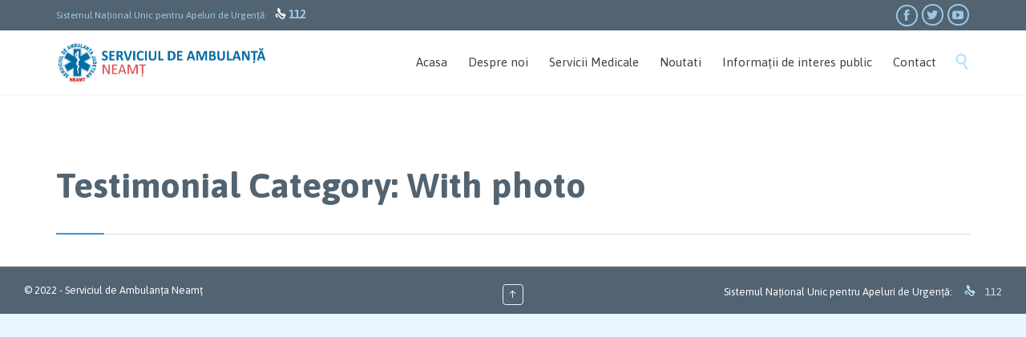

--- FILE ---
content_type: text/html; charset=UTF-8
request_url: https://ambulantaneamt.ro/?taxonomy=testimonials_category&term=with-photo
body_size: 8566
content:
<!DOCTYPE html>
<html lang="ro-RO" class="no-ie no-js">

<head>
	<meta charset="UTF-8" />
	<meta http-equiv="X-UA-Compatible" content="IE=edge" />
	<meta name="viewport" content="width=device-width, initial-scale=1">

	<link rel="pingback" href="https://ambulantaneamt.ro/xmlrpc.php" />
	<title>With photo &#8211; Serviciul de Ambulanță Județean NEAMȚ</title>
<meta name='robots' content='max-image-preview:large' />
<link rel='dns-prefetch' href='//fonts.googleapis.com' />
<link rel='dns-prefetch' href='//s.w.org' />
<link rel="alternate" type="application/rss+xml" title="Serviciul de Ambulanță Județean NEAMȚ &raquo; Flux" href="https://ambulantaneamt.ro/feed/" />
<link rel="alternate" type="application/rss+xml" title="Serviciul de Ambulanță Județean NEAMȚ &raquo; Flux comentarii" href="https://ambulantaneamt.ro/comments/feed/" />
<link rel="alternate" type="application/rss+xml" title="Serviciul de Ambulanță Județean NEAMȚ &raquo; Flux With photo Testimonial Category" href="https://ambulantaneamt.ro/?taxonomy=testimonials_category&#038;term=with-photo/feed/" />
<script type="text/javascript">
window._wpemojiSettings = {"baseUrl":"https:\/\/s.w.org\/images\/core\/emoji\/13.1.0\/72x72\/","ext":".png","svgUrl":"https:\/\/s.w.org\/images\/core\/emoji\/13.1.0\/svg\/","svgExt":".svg","source":{"concatemoji":"https:\/\/ambulantaneamt.ro\/wp-includes\/js\/wp-emoji-release.min.js?ver=5.9.3"}};
/*! This file is auto-generated */
!function(e,a,t){var n,r,o,i=a.createElement("canvas"),p=i.getContext&&i.getContext("2d");function s(e,t){var a=String.fromCharCode;p.clearRect(0,0,i.width,i.height),p.fillText(a.apply(this,e),0,0);e=i.toDataURL();return p.clearRect(0,0,i.width,i.height),p.fillText(a.apply(this,t),0,0),e===i.toDataURL()}function c(e){var t=a.createElement("script");t.src=e,t.defer=t.type="text/javascript",a.getElementsByTagName("head")[0].appendChild(t)}for(o=Array("flag","emoji"),t.supports={everything:!0,everythingExceptFlag:!0},r=0;r<o.length;r++)t.supports[o[r]]=function(e){if(!p||!p.fillText)return!1;switch(p.textBaseline="top",p.font="600 32px Arial",e){case"flag":return s([127987,65039,8205,9895,65039],[127987,65039,8203,9895,65039])?!1:!s([55356,56826,55356,56819],[55356,56826,8203,55356,56819])&&!s([55356,57332,56128,56423,56128,56418,56128,56421,56128,56430,56128,56423,56128,56447],[55356,57332,8203,56128,56423,8203,56128,56418,8203,56128,56421,8203,56128,56430,8203,56128,56423,8203,56128,56447]);case"emoji":return!s([10084,65039,8205,55357,56613],[10084,65039,8203,55357,56613])}return!1}(o[r]),t.supports.everything=t.supports.everything&&t.supports[o[r]],"flag"!==o[r]&&(t.supports.everythingExceptFlag=t.supports.everythingExceptFlag&&t.supports[o[r]]);t.supports.everythingExceptFlag=t.supports.everythingExceptFlag&&!t.supports.flag,t.DOMReady=!1,t.readyCallback=function(){t.DOMReady=!0},t.supports.everything||(n=function(){t.readyCallback()},a.addEventListener?(a.addEventListener("DOMContentLoaded",n,!1),e.addEventListener("load",n,!1)):(e.attachEvent("onload",n),a.attachEvent("onreadystatechange",function(){"complete"===a.readyState&&t.readyCallback()})),(n=t.source||{}).concatemoji?c(n.concatemoji):n.wpemoji&&n.twemoji&&(c(n.twemoji),c(n.wpemoji)))}(window,document,window._wpemojiSettings);
</script>
<style type="text/css">
img.wp-smiley,
img.emoji {
	display: inline !important;
	border: none !important;
	box-shadow: none !important;
	height: 1em !important;
	width: 1em !important;
	margin: 0 0.07em !important;
	vertical-align: -0.1em !important;
	background: none !important;
	padding: 0 !important;
}
</style>
	<link rel='stylesheet' id='wp-block-library-css'  href='https://ambulantaneamt.ro/wp-includes/css/dist/block-library/style.min.css?ver=5.9.3' type='text/css' media='all' />
<style id='global-styles-inline-css' type='text/css'>
body{--wp--preset--color--black: #000000;--wp--preset--color--cyan-bluish-gray: #abb8c3;--wp--preset--color--white: #ffffff;--wp--preset--color--pale-pink: #f78da7;--wp--preset--color--vivid-red: #cf2e2e;--wp--preset--color--luminous-vivid-orange: #ff6900;--wp--preset--color--luminous-vivid-amber: #fcb900;--wp--preset--color--light-green-cyan: #7bdcb5;--wp--preset--color--vivid-green-cyan: #00d084;--wp--preset--color--pale-cyan-blue: #8ed1fc;--wp--preset--color--vivid-cyan-blue: #0693e3;--wp--preset--color--vivid-purple: #9b51e0;--wp--preset--gradient--vivid-cyan-blue-to-vivid-purple: linear-gradient(135deg,rgba(6,147,227,1) 0%,rgb(155,81,224) 100%);--wp--preset--gradient--light-green-cyan-to-vivid-green-cyan: linear-gradient(135deg,rgb(122,220,180) 0%,rgb(0,208,130) 100%);--wp--preset--gradient--luminous-vivid-amber-to-luminous-vivid-orange: linear-gradient(135deg,rgba(252,185,0,1) 0%,rgba(255,105,0,1) 100%);--wp--preset--gradient--luminous-vivid-orange-to-vivid-red: linear-gradient(135deg,rgba(255,105,0,1) 0%,rgb(207,46,46) 100%);--wp--preset--gradient--very-light-gray-to-cyan-bluish-gray: linear-gradient(135deg,rgb(238,238,238) 0%,rgb(169,184,195) 100%);--wp--preset--gradient--cool-to-warm-spectrum: linear-gradient(135deg,rgb(74,234,220) 0%,rgb(151,120,209) 20%,rgb(207,42,186) 40%,rgb(238,44,130) 60%,rgb(251,105,98) 80%,rgb(254,248,76) 100%);--wp--preset--gradient--blush-light-purple: linear-gradient(135deg,rgb(255,206,236) 0%,rgb(152,150,240) 100%);--wp--preset--gradient--blush-bordeaux: linear-gradient(135deg,rgb(254,205,165) 0%,rgb(254,45,45) 50%,rgb(107,0,62) 100%);--wp--preset--gradient--luminous-dusk: linear-gradient(135deg,rgb(255,203,112) 0%,rgb(199,81,192) 50%,rgb(65,88,208) 100%);--wp--preset--gradient--pale-ocean: linear-gradient(135deg,rgb(255,245,203) 0%,rgb(182,227,212) 50%,rgb(51,167,181) 100%);--wp--preset--gradient--electric-grass: linear-gradient(135deg,rgb(202,248,128) 0%,rgb(113,206,126) 100%);--wp--preset--gradient--midnight: linear-gradient(135deg,rgb(2,3,129) 0%,rgb(40,116,252) 100%);--wp--preset--duotone--dark-grayscale: url('#wp-duotone-dark-grayscale');--wp--preset--duotone--grayscale: url('#wp-duotone-grayscale');--wp--preset--duotone--purple-yellow: url('#wp-duotone-purple-yellow');--wp--preset--duotone--blue-red: url('#wp-duotone-blue-red');--wp--preset--duotone--midnight: url('#wp-duotone-midnight');--wp--preset--duotone--magenta-yellow: url('#wp-duotone-magenta-yellow');--wp--preset--duotone--purple-green: url('#wp-duotone-purple-green');--wp--preset--duotone--blue-orange: url('#wp-duotone-blue-orange');--wp--preset--font-size--small: 13px;--wp--preset--font-size--medium: 20px;--wp--preset--font-size--large: 36px;--wp--preset--font-size--x-large: 42px;}.has-black-color{color: var(--wp--preset--color--black) !important;}.has-cyan-bluish-gray-color{color: var(--wp--preset--color--cyan-bluish-gray) !important;}.has-white-color{color: var(--wp--preset--color--white) !important;}.has-pale-pink-color{color: var(--wp--preset--color--pale-pink) !important;}.has-vivid-red-color{color: var(--wp--preset--color--vivid-red) !important;}.has-luminous-vivid-orange-color{color: var(--wp--preset--color--luminous-vivid-orange) !important;}.has-luminous-vivid-amber-color{color: var(--wp--preset--color--luminous-vivid-amber) !important;}.has-light-green-cyan-color{color: var(--wp--preset--color--light-green-cyan) !important;}.has-vivid-green-cyan-color{color: var(--wp--preset--color--vivid-green-cyan) !important;}.has-pale-cyan-blue-color{color: var(--wp--preset--color--pale-cyan-blue) !important;}.has-vivid-cyan-blue-color{color: var(--wp--preset--color--vivid-cyan-blue) !important;}.has-vivid-purple-color{color: var(--wp--preset--color--vivid-purple) !important;}.has-black-background-color{background-color: var(--wp--preset--color--black) !important;}.has-cyan-bluish-gray-background-color{background-color: var(--wp--preset--color--cyan-bluish-gray) !important;}.has-white-background-color{background-color: var(--wp--preset--color--white) !important;}.has-pale-pink-background-color{background-color: var(--wp--preset--color--pale-pink) !important;}.has-vivid-red-background-color{background-color: var(--wp--preset--color--vivid-red) !important;}.has-luminous-vivid-orange-background-color{background-color: var(--wp--preset--color--luminous-vivid-orange) !important;}.has-luminous-vivid-amber-background-color{background-color: var(--wp--preset--color--luminous-vivid-amber) !important;}.has-light-green-cyan-background-color{background-color: var(--wp--preset--color--light-green-cyan) !important;}.has-vivid-green-cyan-background-color{background-color: var(--wp--preset--color--vivid-green-cyan) !important;}.has-pale-cyan-blue-background-color{background-color: var(--wp--preset--color--pale-cyan-blue) !important;}.has-vivid-cyan-blue-background-color{background-color: var(--wp--preset--color--vivid-cyan-blue) !important;}.has-vivid-purple-background-color{background-color: var(--wp--preset--color--vivid-purple) !important;}.has-black-border-color{border-color: var(--wp--preset--color--black) !important;}.has-cyan-bluish-gray-border-color{border-color: var(--wp--preset--color--cyan-bluish-gray) !important;}.has-white-border-color{border-color: var(--wp--preset--color--white) !important;}.has-pale-pink-border-color{border-color: var(--wp--preset--color--pale-pink) !important;}.has-vivid-red-border-color{border-color: var(--wp--preset--color--vivid-red) !important;}.has-luminous-vivid-orange-border-color{border-color: var(--wp--preset--color--luminous-vivid-orange) !important;}.has-luminous-vivid-amber-border-color{border-color: var(--wp--preset--color--luminous-vivid-amber) !important;}.has-light-green-cyan-border-color{border-color: var(--wp--preset--color--light-green-cyan) !important;}.has-vivid-green-cyan-border-color{border-color: var(--wp--preset--color--vivid-green-cyan) !important;}.has-pale-cyan-blue-border-color{border-color: var(--wp--preset--color--pale-cyan-blue) !important;}.has-vivid-cyan-blue-border-color{border-color: var(--wp--preset--color--vivid-cyan-blue) !important;}.has-vivid-purple-border-color{border-color: var(--wp--preset--color--vivid-purple) !important;}.has-vivid-cyan-blue-to-vivid-purple-gradient-background{background: var(--wp--preset--gradient--vivid-cyan-blue-to-vivid-purple) !important;}.has-light-green-cyan-to-vivid-green-cyan-gradient-background{background: var(--wp--preset--gradient--light-green-cyan-to-vivid-green-cyan) !important;}.has-luminous-vivid-amber-to-luminous-vivid-orange-gradient-background{background: var(--wp--preset--gradient--luminous-vivid-amber-to-luminous-vivid-orange) !important;}.has-luminous-vivid-orange-to-vivid-red-gradient-background{background: var(--wp--preset--gradient--luminous-vivid-orange-to-vivid-red) !important;}.has-very-light-gray-to-cyan-bluish-gray-gradient-background{background: var(--wp--preset--gradient--very-light-gray-to-cyan-bluish-gray) !important;}.has-cool-to-warm-spectrum-gradient-background{background: var(--wp--preset--gradient--cool-to-warm-spectrum) !important;}.has-blush-light-purple-gradient-background{background: var(--wp--preset--gradient--blush-light-purple) !important;}.has-blush-bordeaux-gradient-background{background: var(--wp--preset--gradient--blush-bordeaux) !important;}.has-luminous-dusk-gradient-background{background: var(--wp--preset--gradient--luminous-dusk) !important;}.has-pale-ocean-gradient-background{background: var(--wp--preset--gradient--pale-ocean) !important;}.has-electric-grass-gradient-background{background: var(--wp--preset--gradient--electric-grass) !important;}.has-midnight-gradient-background{background: var(--wp--preset--gradient--midnight) !important;}.has-small-font-size{font-size: var(--wp--preset--font-size--small) !important;}.has-medium-font-size{font-size: var(--wp--preset--font-size--medium) !important;}.has-large-font-size{font-size: var(--wp--preset--font-size--large) !important;}.has-x-large-font-size{font-size: var(--wp--preset--font-size--x-large) !important;}
</style>
<link rel='stylesheet' id='contact-form-7-css'  href='https://ambulantaneamt.ro/wp-content/plugins/contact-form-7/includes/css/styles.css?ver=5.6.4' type='text/css' media='all' />
<link rel='stylesheet' id='timetable_sf_style-css'  href='https://ambulantaneamt.ro/wp-content/plugins/timetable/style/superfish.css?ver=5.9.3' type='text/css' media='all' />
<link rel='stylesheet' id='timetable_gtip2_style-css'  href='https://ambulantaneamt.ro/wp-content/plugins/timetable/style/jquery.qtip.css?ver=5.9.3' type='text/css' media='all' />
<link rel='stylesheet' id='timetable_style-css'  href='https://ambulantaneamt.ro/wp-content/plugins/timetable/style/style.css?ver=5.9.3' type='text/css' media='all' />
<link rel='stylesheet' id='timetable_event_template-css'  href='https://ambulantaneamt.ro/wp-content/plugins/timetable/style/event_template.css?ver=5.9.3' type='text/css' media='all' />
<link rel='stylesheet' id='timetable_responsive_style-css'  href='https://ambulantaneamt.ro/wp-content/plugins/timetable/style/responsive.css?ver=5.9.3' type='text/css' media='all' />
<link rel='stylesheet' id='timetable_font_lato-css'  href='//fonts.googleapis.com/css?family=Lato%3A400%2C700&#038;ver=5.9.3' type='text/css' media='all' />
<link rel='stylesheet' id='front-magnific-popup-css'  href='https://ambulantaneamt.ro/wp-content/themes/health-center/wpv_theme/assets/css/magnific.css?ver=5.9.3' type='text/css' media='all' />
<link rel='stylesheet' id='vamtam-front-all-css'  href='https://ambulantaneamt.ro/wp-content/themes/health-center/cache/all.css?ver=1754546842' type='text/css' media='all' />
<style id='vamtam-front-all-inline-css' type='text/css'>
.responsive-layout header.main-header .mobile-top-bar {
background-repeat: no-repeat;
background-position: center top;
background-attachment: scroll;
background-color: #526371;
background-size: auto;
box-sizing: border-box;
margin: 0 auto;
white-space: nowrap;
color: #9AC8E6;
}
h4, h4 a, h4 a:visited {
    color: #DF4E4B;
}
</style>
<link rel='stylesheet' id='my-child-theme-style-css'  href='https://ambulantaneamt.ro/wp-content/themes/health-center-child/style.css?ver=5.9.3' type='text/css' media='all' />
<link rel='stylesheet' id='wpv-gfonts-css'  href='//fonts.googleapis.com/css?family=Asap%3Abold%2Cnormal%2C300&#038;subset=latin&#038;ver=29' type='text/css' media='all' />
<script type='text/javascript' src='https://ambulantaneamt.ro/wp-includes/js/jquery/jquery.min.js?ver=3.6.0' id='jquery-core-js'></script>
<script type='text/javascript' src='https://ambulantaneamt.ro/wp-includes/js/jquery/jquery-migrate.min.js?ver=3.3.2' id='jquery-migrate-js'></script>
<script type='text/javascript' src='https://ambulantaneamt.ro/wp-content/plugins/vamtam-love-it//includes/js/jquery.cookie.js?ver=5.9.3' id='jquery-cookie-js'></script>
<script type='text/javascript' id='love-it-js-extra'>
/* <![CDATA[ */
var love_it_vars = {"ajaxurl":"https:\/\/ambulantaneamt.ro\/wp-admin\/admin-ajax.php","nonce":"819c6e40c9","already_loved_message":"You have already loved this item.","error_message":"Sorry, there was a problem processing your request.","logged_in":""};
/* ]]> */
</script>
<script type='text/javascript' src='https://ambulantaneamt.ro/wp-content/plugins/vamtam-love-it//includes/js/love-it.js?ver=5.9.3' id='love-it-js'></script>
<link rel="https://api.w.org/" href="https://ambulantaneamt.ro/wp-json/" /><link rel="EditURI" type="application/rsd+xml" title="RSD" href="https://ambulantaneamt.ro/xmlrpc.php?rsd" />
<link rel="wlwmanifest" type="application/wlwmanifest+xml" href="https://ambulantaneamt.ro/wp-includes/wlwmanifest.xml" /> 
<meta name="generator" content="WordPress 5.9.3" />
<style type="text/css">.recentcomments a{display:inline !important;padding:0 !important;margin:0 !important;}</style><meta name="generator" content="Powered by Slider Revolution 6.5.4 - responsive, Mobile-Friendly Slider Plugin for WordPress with comfortable drag and drop interface." />
<script type="text/javascript">function setREVStartSize(e){
			//window.requestAnimationFrame(function() {				 
				window.RSIW = window.RSIW===undefined ? window.innerWidth : window.RSIW;	
				window.RSIH = window.RSIH===undefined ? window.innerHeight : window.RSIH;	
				try {								
					var pw = document.getElementById(e.c).parentNode.offsetWidth,
						newh;
					pw = pw===0 || isNaN(pw) ? window.RSIW : pw;
					e.tabw = e.tabw===undefined ? 0 : parseInt(e.tabw);
					e.thumbw = e.thumbw===undefined ? 0 : parseInt(e.thumbw);
					e.tabh = e.tabh===undefined ? 0 : parseInt(e.tabh);
					e.thumbh = e.thumbh===undefined ? 0 : parseInt(e.thumbh);
					e.tabhide = e.tabhide===undefined ? 0 : parseInt(e.tabhide);
					e.thumbhide = e.thumbhide===undefined ? 0 : parseInt(e.thumbhide);
					e.mh = e.mh===undefined || e.mh=="" || e.mh==="auto" ? 0 : parseInt(e.mh,0);		
					if(e.layout==="fullscreen" || e.l==="fullscreen") 						
						newh = Math.max(e.mh,window.RSIH);					
					else{					
						e.gw = Array.isArray(e.gw) ? e.gw : [e.gw];
						for (var i in e.rl) if (e.gw[i]===undefined || e.gw[i]===0) e.gw[i] = e.gw[i-1];					
						e.gh = e.el===undefined || e.el==="" || (Array.isArray(e.el) && e.el.length==0)? e.gh : e.el;
						e.gh = Array.isArray(e.gh) ? e.gh : [e.gh];
						for (var i in e.rl) if (e.gh[i]===undefined || e.gh[i]===0) e.gh[i] = e.gh[i-1];
											
						var nl = new Array(e.rl.length),
							ix = 0,						
							sl;					
						e.tabw = e.tabhide>=pw ? 0 : e.tabw;
						e.thumbw = e.thumbhide>=pw ? 0 : e.thumbw;
						e.tabh = e.tabhide>=pw ? 0 : e.tabh;
						e.thumbh = e.thumbhide>=pw ? 0 : e.thumbh;					
						for (var i in e.rl) nl[i] = e.rl[i]<window.RSIW ? 0 : e.rl[i];
						sl = nl[0];									
						for (var i in nl) if (sl>nl[i] && nl[i]>0) { sl = nl[i]; ix=i;}															
						var m = pw>(e.gw[ix]+e.tabw+e.thumbw) ? 1 : (pw-(e.tabw+e.thumbw)) / (e.gw[ix]);					
						newh =  (e.gh[ix] * m) + (e.tabh + e.thumbh);
					}
					var el = document.getElementById(e.c);
					if (el!==null && el) el.style.height = newh+"px";					
					el = document.getElementById(e.c+"_wrapper");
					if (el!==null && el) el.style.height = newh+"px";
				} catch(e){
					console.log("Failure at Presize of Slider:" + e)
				}					   
			//});
		  };</script>
</head>
<body class="archive tax-testimonials_category term-with-photo term-136 layout-full full pagination-infinite-scrolling  wpv-not-scrolled has-page-header no-header-slider no-header-sidebars no-footer-sidebars responsive-layout no-breadcrumbs no-slider-button-thumbnails sticky-header">
	<span id="top"></span>
		<div id="page" class="main-container">

		<div class="fixed-header-box">
	<header class="main-header layout-logo-menu">
			<div id="top-nav-wrapper">
				<nav class="top-nav text-social">
			<div class="limit-wrapper top-nav-inner">
				<div class="row">
					<div class="row">
						<div class="grid-1-2" id="top-nav-text">
	Sistemul Naţional Unic pentru Apeluri de Urgenţă:   <span class='icon shortcode theme ' style='font-size:14px !important;color:#ffffff;'>&#57382;</span><a href="tel:112"><strong> 112</strong></a></div><div class="grid-1-2" id="top-nav-social">
			<span>  </span>
									<a href="https://www.facebook.com/Serviciul-de-Ambulanta-Judetean-Neamt-145274452307771/" target="_blank"><span class='icon shortcode theme ' style=''>&#57387;</span></a>
												<a href="#" target="_blank"><span class='icon shortcode  ' style=''>&#58159;</span></a>
																																										<a href="https://www.youtube.com/channel/UCJ9Mn1GYNW5B3fRLUaJv8Mw" target="_blank"><span class='icon shortcode  ' style=''>&#58165;</span></a>
										</div>					</div>
				</div>
			</div>
		</nav>
			</div>
		<div class="limit-wrapper">
	<div class="header-contents header-content-wrapper">
		<div class="first-row">
					<div class="mobile-top-bar">Sistemul Naţional Unic pentru Apeluri de Urgenţă:   <span class='icon shortcode theme ' style='font-size:14px !important;color:#ffffff;'>&#57382;</span><a href="tel:112"><strong> 112</strong></a></div>
<div class="logo-wrapper">
	<a href="#" id="mp-menu-trigger" class="icon-b" data-icon="&#57801;"><span class="visuallyhidden">Open/Close Menu</span></a>
		<a href="https://ambulantaneamt.ro" title="Serviciul de Ambulanță Județean NEAMȚ" class="logo " style="min-width:260.5px">			<img src="https://ambulantaneamt.ro/wp-content/uploads/2017/12/Sigla_1.png" alt="Serviciul de Ambulanță Județean NEAMȚ" class="normal-logo" height="50" style="padding: 15px 0; max-height: 50px;"/>
			</a>
				<span class="logo-tagline">SAJN</span>
		<div class="mobile-logo-additions">
							<button class="header-search icon wpv-overlay-search-trigger">&#57645;</button>
			</div>
</div>

		</div>

		<div class="second-row has-search">
			<div id="menus">
				<nav id="main-menu">
		<a href="#main" title="Skip to content" class="visuallyhidden">Skip to content</a>
	<div class="menu-main-menu-container"><ul id="menu-main-menu" class="menu"><li id="menu-item-2167" class="menu-item menu-item-type-custom menu-item-object-custom menu-item-2167"><a href="/"><span>Acasa</span></a></li>
<li id="menu-item-2257" class="menu-item menu-item-type-custom menu-item-object-custom menu-item-has-children menu-item-2257"><a href="#"><span>Despre noi</span></a>
<div class='sub-menu-wrapper'><ul class="sub-menu">
	<li id="menu-item-8798" class="menu-item menu-item-type-post_type menu-item-object-page menu-item-8798"><a href="https://ambulantaneamt.ro/organigrama/"><span>Organigramă</span></a></li>
	<li id="menu-item-8792" class="menu-item menu-item-type-post_type menu-item-object-page menu-item-8792"><a href="https://ambulantaneamt.ro/contract-colectiv-de-munca/"><span>Contract colectiv de muncă</span></a></li>
	<li id="menu-item-8825" class="menu-item menu-item-type-post_type menu-item-object-page menu-item-8825"><a href="https://ambulantaneamt.ro/regulamente/"><span>Regulamente</span></a></li>
	<li id="menu-item-9254" class="menu-item menu-item-type-post_type menu-item-object-page menu-item-9254"><a href="https://ambulantaneamt.ro/legislatie/"><span>Legislatie</span></a></li>
	<li id="menu-item-7966" class="menu-item menu-item-type-post_type menu-item-object-page menu-item-7966"><a href="https://ambulantaneamt.ro/despre-noii/"><span>Despre noi</span></a></li>
</ul></div>
</li>
<li id="menu-item-8101" class="menu-item menu-item-type-post_type menu-item-object-page menu-item-8101"><a href="https://ambulantaneamt.ro/servicii-medicale/"><span>Servicii Medicale</span></a></li>
<li id="menu-item-8047" class="menu-item menu-item-type-post_type menu-item-object-page menu-item-8047"><a href="https://ambulantaneamt.ro/blog/comunicate-de-presa/"><span>Noutati</span></a></li>
<li id="menu-item-8723" class="menu-item menu-item-type-custom menu-item-object-custom menu-item-has-children menu-item-8723"><a href="#"><span>Informații de interes public</span></a>
<div class='sub-menu-wrapper'><ul class="sub-menu">
	<li id="menu-item-12281" class="menu-item menu-item-type-post_type menu-item-object-page menu-item-12281"><a href="https://ambulantaneamt.ro/relatii-cu-publicul-audiente/"><span>Relatii cu publicul/audiente</span></a></li>
	<li id="menu-item-9251" class="menu-item menu-item-type-post_type menu-item-object-page menu-item-9251"><a href="https://ambulantaneamt.ro/concursuri/"><span>Concursuri</span></a></li>
	<li id="menu-item-11466" class="menu-item menu-item-type-post_type menu-item-object-page menu-item-11466"><a href="https://ambulantaneamt.ro/protectia-datelor-cu-caracter-personal/"><span>Protectia datelor cu caracter personal</span></a></li>
	<li id="menu-item-16624" class="menu-item menu-item-type-post_type menu-item-object-page menu-item-has-children menu-item-16624"><a href="https://ambulantaneamt.ro/buget-dintoate-sursele-de-venituri/"><span>Buget din toate sursele de venituri</span></a>
	<div class='sub-menu-wrapper'><ul class="sub-menu">
		<li id="menu-item-8888" class="menu-item menu-item-type-post_type menu-item-object-page menu-item-8888"><a href="https://ambulantaneamt.ro/buget-dintoate-sursele-de-venituri/venituri-salariale/"><span>Situatia drepturilor salariale</span></a></li>
		<li id="menu-item-18870" class="menu-item menu-item-type-post_type menu-item-object-page menu-item-18870"><a href="https://ambulantaneamt.ro/buget/"><span>BUGET</span></a></li>
	</ul></div>
</li>
	<li id="menu-item-11933" class="menu-item menu-item-type-post_type menu-item-object-page menu-item-11933"><a href="https://ambulantaneamt.ro/declaratiile-de-interese-si-de-avere/"><span>Declaratiile de interese si de avere</span></a></li>
	<li id="menu-item-8873" class="menu-item menu-item-type-post_type menu-item-object-page menu-item-8873"><a href="https://ambulantaneamt.ro/bilant-contabil/"><span>Bilanț contabil</span></a></li>
	<li id="menu-item-18368" class="menu-item menu-item-type-post_type menu-item-object-page menu-item-18368"><a href="https://ambulantaneamt.ro/strategia-anticoruptie-saj-neamt/"><span>Strategia anticoruptie SAJ Neamt</span></a></li>
	<li id="menu-item-18687" class="menu-item menu-item-type-post_type menu-item-object-page menu-item-18687"><a href="https://ambulantaneamt.ro/integritate-institutionala/"><span>Integritate Institutionala</span></a></li>
	<li id="menu-item-16636" class="menu-item menu-item-type-post_type menu-item-object-page menu-item-16636"><a href="https://ambulantaneamt.ro/rapoarte-de-activitate/"><span>Rapoarte de activitate</span></a></li>
</ul></div>
</li>
<li id="menu-item-8098" class="menu-item menu-item-type-post_type menu-item-object-page menu-item-8098"><a href="https://ambulantaneamt.ro/despre-noii/contact-us/"><span>Contact</span></a></li>
</ul></div></nav>			</div>
		</div>

		
					<div class="search-wrapper">
				
<button class="header-search icon wpv-overlay-search-trigger">&#57645;</button>			</div>
		
			</div>
</div>	</header>

	</div><!-- / .fixed-header-box -->
<div class="shadow-bottom"></div>
		
		<div class="boxed-layout">
			<div class="pane-wrapper clearfix">
								<div id="main-content">
					<div id="sub-header" class="layout-full has-background">
	<div class="meta-header" style="">
		<div class="limit-wrapper">
			<div class="meta-header-inside">
				<header class="page-header ">
				<div class="page-header-content">
											<div class="page-title-outer" style="">
							<h1 class="title" itemprop="headline">Testimonial Category: <span>With photo</span></h1>
													</div>
														</div>
			</header>			</div>
		</div>
	</div>
</div>					<!-- #main (do not remove this comment) -->
					<div id="main" role="main" class="wpv-main layout-full">
												<div class="limit-wrapper">



					</div> <!-- .limit-wrapper -->

				</div><!-- / #main (do not remove this comment) -->

			</div><!-- #main-content -->

							<footer class="main-footer">
									</footer>

				
									<div class="copyrights">
						<div class="limit-wrapper">
							<div class="row">
								<div class="row "><div class="wpv-grid grid-1-3  wpv-first-level first unextended" style="padding-top:0px;padding-bottom:0px" id="wpv-column-2d65e194d75bf7b9aee2e140e04271f6" ><p style="color: #ffffff;">© 2022 - <a href="/">Serviciul de Ambulanța Neamț</a> </p></div>


<div class="wpv-grid grid-1-3  wpv-first-level unextended" style="padding-top:0px;padding-bottom:0px" id="wpv-column-498777b458e07482662ea35ad9c57d92" ><h5 style="color: #ffffff; text-align: center;"><a href="#" class="wpv-scroll-to-top wpv-simple-button-border">↑</a></h5></div>


<div class="wpv-grid grid-1-3  wpv-first-level unextended" style="padding-top:0px;padding-bottom:0px" id="wpv-column-e107b87e960e582bf8194901e2a6f581" ><p style="color: #ffffff;  text-align: right;">Sistemul Naţional Unic pentru Apeluri de Urgenţă:     <span class='icon shortcode theme ' style='font-size:14px !important;color:#B5E0FC;'>&#57382;</span>    <strong>112</strong></p></div></div>
							</div>
						</div>
					</div>
							
		</div><!-- / .pane-wrapper -->

	</div><!-- / .boxed-layout -->
</div><!-- / #page -->

<div id="wpv-overlay-search">
	<form action="https://ambulantaneamt.ro/" class="searchform" method="get" role="search" novalidate="">
		<label for="overlay-search-field" class="visuallyhidden">Search for:</label>
		<input id="overlay-search-field" type="text" required="required" placeholder="Search..." name="s" value="" />
		<button type="submit" class="icon theme">&#58889;</button>
			</form>
</div>



		<script type="text/javascript">
			window.RS_MODULES = window.RS_MODULES || {};
			window.RS_MODULES.modules = window.RS_MODULES.modules || {};
			window.RS_MODULES.waiting = window.RS_MODULES.waiting || [];
			window.RS_MODULES.defered = true;
			window.RS_MODULES.moduleWaiting = window.RS_MODULES.moduleWaiting || {};
			window.RS_MODULES.type = 'compiled';
		</script>
		<script id='wpvpm-menu-item' type='text/html'><li>
	<% if(children.length > 0) { %>
		<a href="#" class="has-children <%= _.escape(classes.join(' ')) %>" title="<%= _.escape(attr_title) %>"><%= title %></a>
		<div class="mp-level">
			<div class="mp-level-header">
				<h2><%= title %></h2>
				<a class="mp-back" href="#"><%= WpvPushMenu.back %></a>
			</div>
			<ul>
				<% if(! (/^\s*$/.test(url)) ) { %>
					<li><a href="<%= _.escape(url) %>" class="<%= _.escape(classes.join(' ')) %>" title="<%= _.escape(attr_title) %>"><%= title %></a></li>
				<% } %>
				<%= content %>
			</ul>
		</div>
	<% } else { %>
		<a href="<%= _.escape(url) %>" class="<%= _.escape(classes.join(' ')) %>" title="<%= _.escape(attr_title) %>"><%= title %></a>
	<% } %>
</li></script><script id='wpvpm-menu-root' type='text/html'><nav id="mp-menu" class="mp-menu">
	<ul>
		<%= content %>
	</ul>
</nav>
</script><link rel='stylesheet' id='rs-plugin-settings-css'  href='https://ambulantaneamt.ro/wp-content/plugins/revslider/public/assets/css/rs6.css?ver=6.5.4' type='text/css' media='all' />
<style id='rs-plugin-settings-inline-css' type='text/css'>
#rs-demo-id {}
</style>
<script type='text/javascript' src='https://ambulantaneamt.ro/wp-content/plugins/contact-form-7/includes/swv/js/index.js?ver=5.6.4' id='swv-js'></script>
<script type='text/javascript' id='contact-form-7-js-extra'>
/* <![CDATA[ */
var wpcf7 = {"api":{"root":"https:\/\/ambulantaneamt.ro\/wp-json\/","namespace":"contact-form-7\/v1"}};
/* ]]> */
</script>
<script type='text/javascript' src='https://ambulantaneamt.ro/wp-content/plugins/contact-form-7/includes/js/index.js?ver=5.6.4' id='contact-form-7-js'></script>
<script type='text/javascript' src='https://ambulantaneamt.ro/wp-content/plugins/revslider/public/assets/js/rbtools.min.js?ver=6.5.4' defer async id='tp-tools-js'></script>
<script type='text/javascript' src='https://ambulantaneamt.ro/wp-content/plugins/revslider/public/assets/js/rs6.min.js?ver=6.5.4' defer async id='revmin-js'></script>
<script type='text/javascript' src='https://ambulantaneamt.ro/wp-includes/js/jquery/ui/core.min.js?ver=1.13.1' id='jquery-ui-core-js'></script>
<script type='text/javascript' src='https://ambulantaneamt.ro/wp-includes/js/jquery/ui/tabs.min.js?ver=1.13.1' id='jquery-ui-tabs-js'></script>
<script type='text/javascript' src='https://ambulantaneamt.ro/wp-content/plugins/timetable/js/jquery.qtip.min.js?ver=5.9.3' id='jquery-qtip2-js'></script>
<script type='text/javascript' src='https://ambulantaneamt.ro/wp-content/plugins/timetable/js/jquery.ba-bbq.min.js?ver=5.9.3' id='jquery-ba-bqq-js'></script>
<script type='text/javascript' src='https://ambulantaneamt.ro/wp-content/plugins/timetable/js/jquery.carouFredSel-6.2.1-packed.js?ver=5.9.3' id='jquery-carouFredSel-js'></script>
<script type='text/javascript' id='timetable_main-js-extra'>
/* <![CDATA[ */
var tt_config = [];
tt_config = {"ajaxurl":"https:\/\/ambulantaneamt.ro\/wp-admin\/admin-ajax.php"};;
/* ]]> */
</script>
<script type='text/javascript' src='https://ambulantaneamt.ro/wp-content/plugins/timetable/js/timetable.js?ver=5.9.3' id='timetable_main-js'></script>
<script type='text/javascript' src='https://ambulantaneamt.ro/wp-includes/js/underscore.min.js?ver=1.13.1' id='underscore-js'></script>
<script type='text/javascript' src='https://ambulantaneamt.ro/wp-includes/js/backbone.min.js?ver=1.4.0' id='backbone-js'></script>
<script type='text/javascript' id='vamtam-push-menu-js-extra'>
/* <![CDATA[ */
var WpvPushMenu = {"items":{"title":"Menu","description":"","type":"root","children":[{"url":"\/","title":"Acasa","attr_title":"","description":"test description","classes":["","menu-item","menu-item-type-custom","menu-item-object-custom"],"type":"item","children":[]},{"title":"Despre noi","description":"","type":"item","children":[{"url":"#","title":"Despre noi","attr_title":"","description":"","classes":["","menu-item","menu-item-type-custom","menu-item-object-custom"],"type":"item","children":[]},{"url":"https:\/\/ambulantaneamt.ro\/organigrama\/","title":"Organigram\u0103","attr_title":"","description":"","classes":["","menu-item","menu-item-type-post_type","menu-item-object-page"],"type":"item","children":[]},{"url":"https:\/\/ambulantaneamt.ro\/contract-colectiv-de-munca\/","title":"Contract colectiv de munc\u0103","attr_title":"","description":"","classes":["","menu-item","menu-item-type-post_type","menu-item-object-page"],"type":"item","children":[]},{"url":"https:\/\/ambulantaneamt.ro\/regulamente\/","title":"Regulamente","attr_title":"","description":"","classes":["","menu-item","menu-item-type-post_type","menu-item-object-page"],"type":"item","children":[]},{"url":"https:\/\/ambulantaneamt.ro\/legislatie\/","title":"Legislatie","attr_title":"","description":"","classes":["","menu-item","menu-item-type-post_type","menu-item-object-page"],"type":"item","children":[]},{"url":"https:\/\/ambulantaneamt.ro\/despre-noii\/","title":"Despre noi","attr_title":"","description":"","classes":["","menu-item","menu-item-type-post_type","menu-item-object-page"],"type":"item","children":[]}]},{"url":"https:\/\/ambulantaneamt.ro\/servicii-medicale\/","title":"Servicii Medicale","attr_title":"","description":"","classes":["","menu-item","menu-item-type-post_type","menu-item-object-page"],"type":"item","children":[]},{"url":"https:\/\/ambulantaneamt.ro\/blog\/comunicate-de-presa\/","title":"Noutati","attr_title":"","description":"","classes":["","menu-item","menu-item-type-post_type","menu-item-object-page"],"type":"item","children":[]},{"title":"Informa\u021bii de interes public","description":"","type":"item","children":[{"url":"#","title":"Informa\u021bii de interes public","attr_title":"","description":"","classes":["","menu-item","menu-item-type-custom","menu-item-object-custom"],"type":"item","children":[]},{"url":"https:\/\/ambulantaneamt.ro\/relatii-cu-publicul-audiente\/","title":"Relatii cu publicul\/audiente","attr_title":"","description":"","classes":["","menu-item","menu-item-type-post_type","menu-item-object-page"],"type":"item","children":[]},{"url":"https:\/\/ambulantaneamt.ro\/concursuri\/","title":"Concursuri","attr_title":"","description":"","classes":["","menu-item","menu-item-type-post_type","menu-item-object-page"],"type":"item","children":[]},{"url":"https:\/\/ambulantaneamt.ro\/protectia-datelor-cu-caracter-personal\/","title":"Protectia datelor cu caracter personal","attr_title":"","description":"","classes":["","menu-item","menu-item-type-post_type","menu-item-object-page"],"type":"item","children":[]},{"title":"Buget din toate sursele de venituri","description":"","type":"item","children":[{"url":"https:\/\/ambulantaneamt.ro\/buget-dintoate-sursele-de-venituri\/","title":"Buget din toate sursele de venituri","attr_title":"","description":"","classes":["","menu-item","menu-item-type-post_type","menu-item-object-page"],"type":"item","children":[]},{"url":"https:\/\/ambulantaneamt.ro\/buget-dintoate-sursele-de-venituri\/venituri-salariale\/","title":"Situatia drepturilor salariale","attr_title":"","description":"","classes":["","menu-item","menu-item-type-post_type","menu-item-object-page"],"type":"item","children":[]},{"url":"https:\/\/ambulantaneamt.ro\/buget\/","title":"BUGET","attr_title":"","description":"","classes":["","menu-item","menu-item-type-post_type","menu-item-object-page"],"type":"item","children":[]}]},{"url":"https:\/\/ambulantaneamt.ro\/declaratiile-de-interese-si-de-avere\/","title":"Declaratiile de interese si de avere","attr_title":"","description":"","classes":["","menu-item","menu-item-type-post_type","menu-item-object-page"],"type":"item","children":[]},{"url":"https:\/\/ambulantaneamt.ro\/bilant-contabil\/","title":"Bilan\u021b contabil","attr_title":"","description":"","classes":["","menu-item","menu-item-type-post_type","menu-item-object-page"],"type":"item","children":[]},{"url":"https:\/\/ambulantaneamt.ro\/strategia-anticoruptie-saj-neamt\/","title":"Strategia anticoruptie SAJ Neamt","attr_title":"","description":"","classes":["","menu-item","menu-item-type-post_type","menu-item-object-page"],"type":"item","children":[]},{"url":"https:\/\/ambulantaneamt.ro\/integritate-institutionala\/","title":"Integritate Institutionala","attr_title":"","description":"","classes":["","menu-item","menu-item-type-post_type","menu-item-object-page"],"type":"item","children":[]},{"url":"https:\/\/ambulantaneamt.ro\/rapoarte-de-activitate\/","title":"Rapoarte de activitate","attr_title":"","description":"","classes":["","menu-item","menu-item-type-post_type","menu-item-object-page"],"type":"item","children":[]}]},{"url":"https:\/\/ambulantaneamt.ro\/despre-noii\/contact-us\/","title":"Contact","attr_title":"","description":"","classes":["","menu-item","menu-item-type-post_type","menu-item-object-page"],"type":"item","children":[]}]},"back":"Back","jspath":"https:\/\/ambulantaneamt.ro\/wp-content\/plugins\/vamtam-push-menu\/js\/","limit":"959"};
/* ]]> */
</script>
<script type='text/javascript' src='https://ambulantaneamt.ro/wp-content/plugins/vamtam-push-menu/js/dist/push-menu.min.js?ver=2.0.19' id='vamtam-push-menu-js'></script>
<script type='text/javascript' src='https://ambulantaneamt.ro/wp-content/themes/health-center/vamtam/assets/js/plugins/thirdparty/jquery.transit.min.js?ver=0.9.9' id='jquery-transit-js'></script>
<script type='text/javascript' src='https://ambulantaneamt.ro/wp-content/themes/health-center/vamtam/assets/js/plugins/thirdparty/jquery.matchheight.min.js?ver=0.5.1' id='jquery-match-height-js'></script>
<script type='text/javascript' src='https://ambulantaneamt.ro/wp-includes/js/jquery/ui/effect.min.js?ver=1.13.1' id='jquery-effects-core-js'></script>
<script type='text/javascript' id='vamtam-all-js-extra'>
/* <![CDATA[ */
var VAMTAM_FRONT = {"content_width":"1260","magnific_close":"Close (Esc)","magnific_loading":"Loading...","cube_path":"https:\/\/ambulantaneamt.ro\/wp-content\/themes\/health-center\/vamtam\/assets\/cubeportfolio\/js\/jquery.cubeportfolio.min.js","ajaxurl":"https:\/\/ambulantaneamt.ro\/wp-admin\/admin-ajax.php"};
/* ]]> */
</script>
<script type='text/javascript' src='https://ambulantaneamt.ro/wp-content/themes/health-center/vamtam/assets/js/all.min.js?ver=29' id='vamtam-all-js'></script>
<!-- W3TC-include-js-head -->
</body>
</html>
